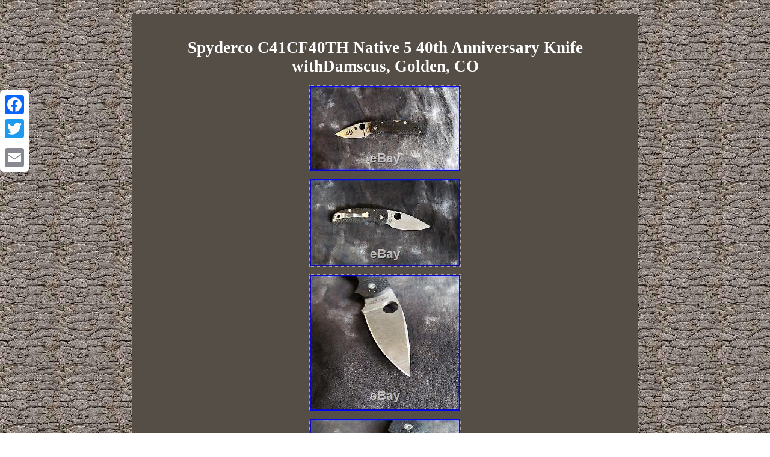

--- FILE ---
content_type: text/html
request_url: https://customfoldingknives.xyz/spyderco-c41cf40th-native-5-40th-anniversary-knife-withdamscus-golden-co.htm
body_size: 2699
content:
<!DOCTYPE html>

 
<html>
 <head> <meta http-equiv="content-type" content="text/html; charset=UTF-8"/>
	  	

	
<meta name=viewport content="width=device-width, initial-scale=1"/>
	 
  
<title>Spyderco C41CF40TH Native 5 40th Anniversary Knife withDamscus, Golden, CO</title> 	
 <style type="text/css"> 		.gzcw img:hover{	border-color:#FFFFFF;  border-width:3px;   }
  
  .gzcw table {	display:inline-block;}
      	table td	{ display:inline-block;padding:3px;word-break:break-word;}
	 
 .gzcw ul { list-style-type:none;
padding:0px;
 margin:0px;} 
 
  
 	 .gzcw ol{
 padding:0px;text-align:left; 


margin:0px;list-style-type:circle;  } 
	H1{	 margin-bottom:12px; 
font-size:27px;
} 
		

.xmfw {padding-bottom:20;	
padding-top:20; }

  
		.gzcw ul li
{
display:inline;
} 

 	a{
 font-family:Verdana;
	color:#FFFFFF; text-decoration:none;
font-weight:bold;
font-size:12px;	 } 

.gzcw{
	font-family:Verdana;color:#FFFFFF; display:inline-block;border-width:1px;
width:62%;background-color:#554E46; border-color:#B5A6A1;  text-align:center;padding:23px;font-size:12px;	border-style:dotted;	 }   
	
.gzcw img{
border-style:dotted;
margin:4px; border-color:#B5A6A1;  max-width:100%;border-width:1px; height:auto;
	}  
	.xmfw a{color:#FFFFFF;	font-size:11px;  	text-decoration:none;margin-right:11px;
}

	 body {  
margin:22px auto;color:#FFFFFF;

background-image:url("custom-folding-knives.gif"); text-align:center; width:100%;	}	
 		
@media only screen and (max-width: 760px), (min-device-width: 768px) and (max-device-width: 1024px)  { 
td {	padding-left:50%; 
border:none;
position:relative;
 }
 a{margin-bottom:19px;

display:block; width:100%;} 
   	

.a2a_floating_style.a2a_vertical_style {display:none;}

 


table, thead, tbody, th, td, tr{
 display:block;}
 	}
	   </style>
 
  	  	<script src="kwew.js" async type="text/javascript"></script>	 	
	

<script type="text/javascript" async src="ricbe.js"></script> 

 

 	 <script src="//static.addtoany.com/menu/page.js" async type="text/javascript"></script>

  </head> 
 
<body>
	<div class="a2a_kit a2a_kit_size_32 a2a_floating_style a2a_vertical_style" style="left:0px; top:150px;"> 
  
  <a class="a2a_button_facebook"></a>

	
 	 
<a class="a2a_button_twitter"></a> 		

   	 <a class="a2a_button_google_plus"></a>	

		<a class="a2a_button_email"></a>	 
  

 </div>		 
<div class="gzcw"><H1>Spyderco C41CF40TH Native 5 40th Anniversary Knife withDamscus, Golden, CO</H1>
<img class="[base64]" src="https://customfoldingknives.xyz/photos/Spyderco-C41CF40TH-Native-5-40th-Anniversary-Knife-withDamscus-Golden-CO-01-cty.jpg" title="Spyderco C41CF40TH Native 5 40th Anniversary Knife withDamscus, Golden, CO" alt="Spyderco C41CF40TH Native 5 40th Anniversary Knife withDamscus, Golden, CO"/>	  <br/> 
 
 <img class="[base64]" src="https://customfoldingknives.xyz/photos/Spyderco-C41CF40TH-Native-5-40th-Anniversary-Knife-withDamscus-Golden-CO-02-lsno.jpg" title="Spyderco C41CF40TH Native 5 40th Anniversary Knife withDamscus, Golden, CO" alt="Spyderco C41CF40TH Native 5 40th Anniversary Knife withDamscus, Golden, CO"/>
<br/>

  	<img class="[base64]" src="https://customfoldingknives.xyz/photos/Spyderco-C41CF40TH-Native-5-40th-Anniversary-Knife-withDamscus-Golden-CO-03-wp.jpg" title="Spyderco C41CF40TH Native 5 40th Anniversary Knife withDamscus, Golden, CO" alt="Spyderco C41CF40TH Native 5 40th Anniversary Knife withDamscus, Golden, CO"/>
  <br/>   
<img class="[base64]" src="https://customfoldingknives.xyz/photos/Spyderco-C41CF40TH-Native-5-40th-Anniversary-Knife-withDamscus-Golden-CO-04-bvu.jpg" title="Spyderco C41CF40TH Native 5 40th Anniversary Knife withDamscus, Golden, CO" alt="Spyderco C41CF40TH Native 5 40th Anniversary Knife withDamscus, Golden, CO"/> 
<br/>
	  <img class="[base64]" src="https://customfoldingknives.xyz/photos/Spyderco-C41CF40TH-Native-5-40th-Anniversary-Knife-withDamscus-Golden-CO-05-hvql.jpg" title="Spyderco C41CF40TH Native 5 40th Anniversary Knife withDamscus, Golden, CO" alt="Spyderco C41CF40TH Native 5 40th Anniversary Knife withDamscus, Golden, CO"/><br/>
<img class="[base64]" src="https://customfoldingknives.xyz/photos/Spyderco-C41CF40TH-Native-5-40th-Anniversary-Knife-withDamscus-Golden-CO-06-hpbh.jpg" title="Spyderco C41CF40TH Native 5 40th Anniversary Knife withDamscus, Golden, CO" alt="Spyderco C41CF40TH Native 5 40th Anniversary Knife withDamscus, Golden, CO"/>	

<br/>	
	<img class="[base64]" src="https://customfoldingknives.xyz/photos/Spyderco-C41CF40TH-Native-5-40th-Anniversary-Knife-withDamscus-Golden-CO-07-eqqi.jpg" title="Spyderco C41CF40TH Native 5 40th Anniversary Knife withDamscus, Golden, CO" alt="Spyderco C41CF40TH Native 5 40th Anniversary Knife withDamscus, Golden, CO"/> <br/><img class="[base64]" src="https://customfoldingknives.xyz/photos/Spyderco-C41CF40TH-Native-5-40th-Anniversary-Knife-withDamscus-Golden-CO-08-fhg.jpg" title="Spyderco C41CF40TH Native 5 40th Anniversary Knife withDamscus, Golden, CO" alt="Spyderco C41CF40TH Native 5 40th Anniversary Knife withDamscus, Golden, CO"/><br/><img class="[base64]" src="https://customfoldingknives.xyz/photos/Spyderco-C41CF40TH-Native-5-40th-Anniversary-Knife-withDamscus-Golden-CO-09-mxj.jpg" title="Spyderco C41CF40TH Native 5 40th Anniversary Knife withDamscus, Golden, CO" alt="Spyderco C41CF40TH Native 5 40th Anniversary Knife withDamscus, Golden, CO"/>  <br/>	

<img class="[base64]" src="https://customfoldingknives.xyz/photos/Spyderco-C41CF40TH-Native-5-40th-Anniversary-Knife-withDamscus-Golden-CO-10-pm.jpg" title="Spyderco C41CF40TH Native 5 40th Anniversary Knife withDamscus, Golden, CO" alt="Spyderco C41CF40TH Native 5 40th Anniversary Knife withDamscus, Golden, CO"/>	 <br/>	

	<img class="[base64]" src="https://customfoldingknives.xyz/photos/Spyderco-C41CF40TH-Native-5-40th-Anniversary-Knife-withDamscus-Golden-CO-11-otr.jpg" title="Spyderco C41CF40TH Native 5 40th Anniversary Knife withDamscus, Golden, CO" alt="Spyderco C41CF40TH Native 5 40th Anniversary Knife withDamscus, Golden, CO"/>
<br/>
 <img class="[base64]" src="https://customfoldingknives.xyz/photos/Spyderco-C41CF40TH-Native-5-40th-Anniversary-Knife-withDamscus-Golden-CO-12-ech.jpg" title="Spyderco C41CF40TH Native 5 40th Anniversary Knife withDamscus, Golden, CO" alt="Spyderco C41CF40TH Native 5 40th Anniversary Knife withDamscus, Golden, CO"/>  

<br/>
  
	<br/> 

<img class="[base64]" src="https://customfoldingknives.xyz/custom-folding-knives-xika.gif" title="Spyderco C41CF40TH Native 5 40th Anniversary Knife withDamscus, Golden, CO" alt="Spyderco C41CF40TH Native 5 40th Anniversary Knife withDamscus, Golden, CO"/> <br/>
Genuine Spyderco model C41CF40TH "Native 5" 40th Anniversary lockback folding knife with a 2.98 flat ground plain edge'DS93X Thor' Swedish Damascus steel blade. 3.97 closed with fluted black carbon fiber handles with pocket clip. Knife is in excellent unused condition. Guaranteed authentic and very collectable. We include all the information we have about this item and if its not shown in the photos, then its not included. The item "Spyderco C41CF40TH Native 5 40th Anniversary Knife withDamscus, Golden, CO" is in sale since Tuesday, December 06, 2016. This item is in the category "Collectibles\Knives, Swords & Blades\Collectible Folding Knives\Modern Folding Knives\Factory Manufactured"." and is located in Denver, Colorado. This item can be shipped worldwide.	
<p> 

   <ul> 
<li>Brand: Spyderco</li>
<li>Blade Material: Damascus Steel</li>
<li>Lock Type: Lockback</li>
<li>Opening Mechanism: Manual</li>
<li>Authenticity: Original</li>
 
</ul>
 

</p>  
<br/>	

<img class="[base64]" src="https://customfoldingknives.xyz/custom-folding-knives-xika.gif" title="Spyderco C41CF40TH Native 5 40th Anniversary Knife withDamscus, Golden, CO" alt="Spyderco C41CF40TH Native 5 40th Anniversary Knife withDamscus, Golden, CO"/> <br/>	 
  


<div id="fb-root"></div> 	 
 <script>(function(d, s, id) {  

  
   var js, fjs = d.getElementsByTagName(s)[0];
  
 
 if (d.getElementById(id)) return; 	js = d.createElement(s); js.id = id; 
 
  js.src = "//connect.facebook.net/en_US/sdk.js#xfbml=1&version=v2.0";	
fjs.parentNode.insertBefore(js, fjs);		
	}(document, 'script', 'facebook-jssdk'));</script> 
	
	
<br/><div class="fb-like" data-layout="button" data-action="like" data-show-faces="false" data-share="false"></div> 

	
</div><br/><div class="gzcw xmfw"><ul><li><a href="https://customfoldingknives.xyz/">Custom Folding Knives</a></li><li><a href="archives.htm">Sitemap</a></li><li><a href="contactus.php">Contact Form</a></li><li><a href="privacy-policies.htm">Privacy Policy Agreement</a></li><li><a href="terms-of-service.htm">Terms of service</a></li></ul></div>   



 </body>

 
</html>